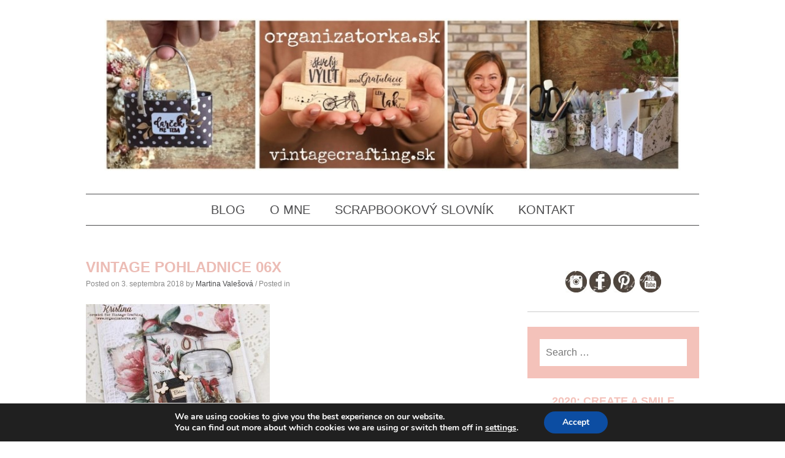

--- FILE ---
content_type: text/html; charset=UTF-8
request_url: https://vintagecrafting.sk/zapisnik-a-pohladnice-zo-stavebnice/vintage-pohladnice-06x/
body_size: 84217
content:
<!DOCTYPE html>
<html dir="ltr" lang="sk-SK" prefix="og: https://ogp.me/ns#">
<head>
<meta charset="UTF-8">
<meta name="viewport" content="width=device-width, initial-scale=1">

<link rel="profile" href="https://gmpg.org/xfn/11">
<link rel="pingback" href="https://vintagecrafting.sk/xmlrpc.php">

	<style>img:is([sizes="auto" i], [sizes^="auto," i]) { contain-intrinsic-size: 3000px 1500px }</style>
	
		<!-- All in One SEO 4.8.8 - aioseo.com -->
		<title>vintage pohladnice 06x | Vintage crafting blog - all about paper crafting in vintage and retro style</title>
	<meta name="robots" content="max-image-preview:large" />
	<meta name="author" content="Martina Valešová"/>
	<link rel="canonical" href="https://vintagecrafting.sk/zapisnik-a-pohladnice-zo-stavebnice/vintage-pohladnice-06x/" />
	<meta name="generator" content="All in One SEO (AIOSEO) 4.8.8" />
		<meta property="og:locale" content="sk_SK" />
		<meta property="og:site_name" content="Vintage crafting blog - all about paper crafting in vintage and retro style" />
		<meta property="og:type" content="article" />
		<meta property="og:title" content="vintage pohladnice 06x | Vintage crafting blog - all about paper crafting in vintage and retro style" />
		<meta property="og:url" content="https://vintagecrafting.sk/zapisnik-a-pohladnice-zo-stavebnice/vintage-pohladnice-06x/" />
		<meta property="fb:admins" content="100000498404800" />
		<meta property="og:image" content="https://vintagecrafting.sk/wp-content/uploads/2017/04/open-graph-default-image.jpg" />
		<meta property="og:image:secure_url" content="https://vintagecrafting.sk/wp-content/uploads/2017/04/open-graph-default-image.jpg" />
		<meta property="og:image:width" content="1022" />
		<meta property="og:image:height" content="571" />
		<meta property="article:published_time" content="2018-09-03T17:23:50+00:00" />
		<meta property="article:modified_time" content="2018-09-03T17:23:50+00:00" />
		<meta name="twitter:card" content="summary" />
		<meta name="twitter:title" content="vintage pohladnice 06x | Vintage crafting blog - all about paper crafting in vintage and retro style" />
		<meta name="twitter:image" content="https://vintagecrafting.sk/wp-content/uploads/2017/04/open-graph-default-image.jpg" />
		<script type="application/ld+json" class="aioseo-schema">
			{"@context":"https:\/\/schema.org","@graph":[{"@type":"BreadcrumbList","@id":"https:\/\/vintagecrafting.sk\/zapisnik-a-pohladnice-zo-stavebnice\/vintage-pohladnice-06x\/#breadcrumblist","itemListElement":[{"@type":"ListItem","@id":"https:\/\/vintagecrafting.sk#listItem","position":1,"name":"Home","item":"https:\/\/vintagecrafting.sk","nextItem":{"@type":"ListItem","@id":"https:\/\/vintagecrafting.sk\/zapisnik-a-pohladnice-zo-stavebnice\/vintage-pohladnice-06x\/#listItem","name":"vintage pohladnice 06x"}},{"@type":"ListItem","@id":"https:\/\/vintagecrafting.sk\/zapisnik-a-pohladnice-zo-stavebnice\/vintage-pohladnice-06x\/#listItem","position":2,"name":"vintage pohladnice 06x","previousItem":{"@type":"ListItem","@id":"https:\/\/vintagecrafting.sk#listItem","name":"Home"}}]},{"@type":"ItemPage","@id":"https:\/\/vintagecrafting.sk\/zapisnik-a-pohladnice-zo-stavebnice\/vintage-pohladnice-06x\/#itempage","url":"https:\/\/vintagecrafting.sk\/zapisnik-a-pohladnice-zo-stavebnice\/vintage-pohladnice-06x\/","name":"vintage pohladnice 06x | Vintage crafting blog - all about paper crafting in vintage and retro style","inLanguage":"sk-SK","isPartOf":{"@id":"https:\/\/vintagecrafting.sk\/#website"},"breadcrumb":{"@id":"https:\/\/vintagecrafting.sk\/zapisnik-a-pohladnice-zo-stavebnice\/vintage-pohladnice-06x\/#breadcrumblist"},"author":{"@id":"https:\/\/vintagecrafting.sk\/author\/martina\/#author"},"creator":{"@id":"https:\/\/vintagecrafting.sk\/author\/martina\/#author"},"datePublished":"2018-09-03T19:23:50+02:00","dateModified":"2018-09-03T19:23:50+02:00"},{"@type":"Organization","@id":"https:\/\/vintagecrafting.sk\/#organization","name":"Vintage crafting blog - all about paper crafting in vintage and retro style","description":"Vintage, retro, scrapbooking, cardmaking, project life... let\u00b4s make fun with crafting","url":"https:\/\/vintagecrafting.sk\/"},{"@type":"Person","@id":"https:\/\/vintagecrafting.sk\/author\/martina\/#author","url":"https:\/\/vintagecrafting.sk\/author\/martina\/","name":"Martina Vale\u0161ov\u00e1","image":{"@type":"ImageObject","@id":"https:\/\/vintagecrafting.sk\/zapisnik-a-pohladnice-zo-stavebnice\/vintage-pohladnice-06x\/#authorImage","url":"https:\/\/secure.gravatar.com\/avatar\/44e529012c8bdda34a44d6d64d2eb783fd3c6ae0485f28dd37d7021dde591a78?s=96&d=mm&r=g","width":96,"height":96,"caption":"Martina Vale\u0161ov\u00e1"}},{"@type":"WebSite","@id":"https:\/\/vintagecrafting.sk\/#website","url":"https:\/\/vintagecrafting.sk\/","name":"Vintage crafting blog - all about paper crafting in vintage and retro style","description":"Vintage, retro, scrapbooking, cardmaking, project life... let\u00b4s make fun with crafting","inLanguage":"sk-SK","publisher":{"@id":"https:\/\/vintagecrafting.sk\/#organization"}}]}
		</script>
		<!-- All in One SEO -->


<script>
dataLayer = [{"title":"vintage pohladnice 06x","author":"Martina Vale\u0161ov\u00e1","wordcount":0,"logged_in":"false","page_id":16212,"post_date":"2018-09-03 19:23:50"}];
</script>
<!-- Google Tag Manager -->
<script>(function(w,d,s,l,i){w[l]=w[l]||[];w[l].push({'gtm.start':
new Date().getTime(),event:'gtm.js'});var f=d.getElementsByTagName(s)[0],
j=d.createElement(s),dl=l!='dataLayer'?'&l='+l:'';j.async=true;j.src=
'https://www.googletagmanager.com/gtm.js?id='+i+dl;f.parentNode.insertBefore(j,f);
})(window,document,'script','dataLayer','GTM-5CN85VS');</script>
<!-- End Google Tag Manager --><link rel='dns-prefetch' href='//static.addtoany.com' />
<link rel="alternate" type="application/rss+xml" title="RSS kanál: Vintage crafting blog - all about paper crafting in vintage and retro style &raquo;" href="https://vintagecrafting.sk/feed/" />
<link rel="alternate" type="application/rss+xml" title="RSS kanál komentárov webu Vintage crafting blog - all about paper crafting in vintage and retro style &raquo;" href="https://vintagecrafting.sk/comments/feed/" />
<script type="text/javascript" id="wpp-js" src="https://vintagecrafting.sk/wp-content/plugins/wordpress-popular-posts/assets/js/wpp.min.js?ver=7.3.3" data-sampling="0" data-sampling-rate="100" data-api-url="https://vintagecrafting.sk/wp-json/wordpress-popular-posts" data-post-id="16212" data-token="5252f5464e" data-lang="0" data-debug="0"></script>
<link rel="alternate" type="application/rss+xml" title="RSS kanál komentárov webu Vintage crafting blog - all about paper crafting in vintage and retro style &raquo; ku článku vintage pohladnice 06x" href="https://vintagecrafting.sk/zapisnik-a-pohladnice-zo-stavebnice/vintage-pohladnice-06x/feed/" />
<script type="text/javascript">
/* <![CDATA[ */
window._wpemojiSettings = {"baseUrl":"https:\/\/s.w.org\/images\/core\/emoji\/16.0.1\/72x72\/","ext":".png","svgUrl":"https:\/\/s.w.org\/images\/core\/emoji\/16.0.1\/svg\/","svgExt":".svg","source":{"concatemoji":"https:\/\/vintagecrafting.sk\/wp-includes\/js\/wp-emoji-release.min.js?ver=6.8.3"}};
/*! This file is auto-generated */
!function(s,n){var o,i,e;function c(e){try{var t={supportTests:e,timestamp:(new Date).valueOf()};sessionStorage.setItem(o,JSON.stringify(t))}catch(e){}}function p(e,t,n){e.clearRect(0,0,e.canvas.width,e.canvas.height),e.fillText(t,0,0);var t=new Uint32Array(e.getImageData(0,0,e.canvas.width,e.canvas.height).data),a=(e.clearRect(0,0,e.canvas.width,e.canvas.height),e.fillText(n,0,0),new Uint32Array(e.getImageData(0,0,e.canvas.width,e.canvas.height).data));return t.every(function(e,t){return e===a[t]})}function u(e,t){e.clearRect(0,0,e.canvas.width,e.canvas.height),e.fillText(t,0,0);for(var n=e.getImageData(16,16,1,1),a=0;a<n.data.length;a++)if(0!==n.data[a])return!1;return!0}function f(e,t,n,a){switch(t){case"flag":return n(e,"\ud83c\udff3\ufe0f\u200d\u26a7\ufe0f","\ud83c\udff3\ufe0f\u200b\u26a7\ufe0f")?!1:!n(e,"\ud83c\udde8\ud83c\uddf6","\ud83c\udde8\u200b\ud83c\uddf6")&&!n(e,"\ud83c\udff4\udb40\udc67\udb40\udc62\udb40\udc65\udb40\udc6e\udb40\udc67\udb40\udc7f","\ud83c\udff4\u200b\udb40\udc67\u200b\udb40\udc62\u200b\udb40\udc65\u200b\udb40\udc6e\u200b\udb40\udc67\u200b\udb40\udc7f");case"emoji":return!a(e,"\ud83e\udedf")}return!1}function g(e,t,n,a){var r="undefined"!=typeof WorkerGlobalScope&&self instanceof WorkerGlobalScope?new OffscreenCanvas(300,150):s.createElement("canvas"),o=r.getContext("2d",{willReadFrequently:!0}),i=(o.textBaseline="top",o.font="600 32px Arial",{});return e.forEach(function(e){i[e]=t(o,e,n,a)}),i}function t(e){var t=s.createElement("script");t.src=e,t.defer=!0,s.head.appendChild(t)}"undefined"!=typeof Promise&&(o="wpEmojiSettingsSupports",i=["flag","emoji"],n.supports={everything:!0,everythingExceptFlag:!0},e=new Promise(function(e){s.addEventListener("DOMContentLoaded",e,{once:!0})}),new Promise(function(t){var n=function(){try{var e=JSON.parse(sessionStorage.getItem(o));if("object"==typeof e&&"number"==typeof e.timestamp&&(new Date).valueOf()<e.timestamp+604800&&"object"==typeof e.supportTests)return e.supportTests}catch(e){}return null}();if(!n){if("undefined"!=typeof Worker&&"undefined"!=typeof OffscreenCanvas&&"undefined"!=typeof URL&&URL.createObjectURL&&"undefined"!=typeof Blob)try{var e="postMessage("+g.toString()+"("+[JSON.stringify(i),f.toString(),p.toString(),u.toString()].join(",")+"));",a=new Blob([e],{type:"text/javascript"}),r=new Worker(URL.createObjectURL(a),{name:"wpTestEmojiSupports"});return void(r.onmessage=function(e){c(n=e.data),r.terminate(),t(n)})}catch(e){}c(n=g(i,f,p,u))}t(n)}).then(function(e){for(var t in e)n.supports[t]=e[t],n.supports.everything=n.supports.everything&&n.supports[t],"flag"!==t&&(n.supports.everythingExceptFlag=n.supports.everythingExceptFlag&&n.supports[t]);n.supports.everythingExceptFlag=n.supports.everythingExceptFlag&&!n.supports.flag,n.DOMReady=!1,n.readyCallback=function(){n.DOMReady=!0}}).then(function(){return e}).then(function(){var e;n.supports.everything||(n.readyCallback(),(e=n.source||{}).concatemoji?t(e.concatemoji):e.wpemoji&&e.twemoji&&(t(e.twemoji),t(e.wpemoji)))}))}((window,document),window._wpemojiSettings);
/* ]]> */
</script>
<style id='wp-emoji-styles-inline-css' type='text/css'>

	img.wp-smiley, img.emoji {
		display: inline !important;
		border: none !important;
		box-shadow: none !important;
		height: 1em !important;
		width: 1em !important;
		margin: 0 0.07em !important;
		vertical-align: -0.1em !important;
		background: none !important;
		padding: 0 !important;
	}
</style>
<link rel='stylesheet' id='wp-block-library-css' href='https://vintagecrafting.sk/wp-includes/css/dist/block-library/style.min.css?ver=6.8.3' type='text/css' media='all' />
<style id='classic-theme-styles-inline-css' type='text/css'>
/*! This file is auto-generated */
.wp-block-button__link{color:#fff;background-color:#32373c;border-radius:9999px;box-shadow:none;text-decoration:none;padding:calc(.667em + 2px) calc(1.333em + 2px);font-size:1.125em}.wp-block-file__button{background:#32373c;color:#fff;text-decoration:none}
</style>
<style id='global-styles-inline-css' type='text/css'>
:root{--wp--preset--aspect-ratio--square: 1;--wp--preset--aspect-ratio--4-3: 4/3;--wp--preset--aspect-ratio--3-4: 3/4;--wp--preset--aspect-ratio--3-2: 3/2;--wp--preset--aspect-ratio--2-3: 2/3;--wp--preset--aspect-ratio--16-9: 16/9;--wp--preset--aspect-ratio--9-16: 9/16;--wp--preset--color--black: #000000;--wp--preset--color--cyan-bluish-gray: #abb8c3;--wp--preset--color--white: #ffffff;--wp--preset--color--pale-pink: #f78da7;--wp--preset--color--vivid-red: #cf2e2e;--wp--preset--color--luminous-vivid-orange: #ff6900;--wp--preset--color--luminous-vivid-amber: #fcb900;--wp--preset--color--light-green-cyan: #7bdcb5;--wp--preset--color--vivid-green-cyan: #00d084;--wp--preset--color--pale-cyan-blue: #8ed1fc;--wp--preset--color--vivid-cyan-blue: #0693e3;--wp--preset--color--vivid-purple: #9b51e0;--wp--preset--gradient--vivid-cyan-blue-to-vivid-purple: linear-gradient(135deg,rgba(6,147,227,1) 0%,rgb(155,81,224) 100%);--wp--preset--gradient--light-green-cyan-to-vivid-green-cyan: linear-gradient(135deg,rgb(122,220,180) 0%,rgb(0,208,130) 100%);--wp--preset--gradient--luminous-vivid-amber-to-luminous-vivid-orange: linear-gradient(135deg,rgba(252,185,0,1) 0%,rgba(255,105,0,1) 100%);--wp--preset--gradient--luminous-vivid-orange-to-vivid-red: linear-gradient(135deg,rgba(255,105,0,1) 0%,rgb(207,46,46) 100%);--wp--preset--gradient--very-light-gray-to-cyan-bluish-gray: linear-gradient(135deg,rgb(238,238,238) 0%,rgb(169,184,195) 100%);--wp--preset--gradient--cool-to-warm-spectrum: linear-gradient(135deg,rgb(74,234,220) 0%,rgb(151,120,209) 20%,rgb(207,42,186) 40%,rgb(238,44,130) 60%,rgb(251,105,98) 80%,rgb(254,248,76) 100%);--wp--preset--gradient--blush-light-purple: linear-gradient(135deg,rgb(255,206,236) 0%,rgb(152,150,240) 100%);--wp--preset--gradient--blush-bordeaux: linear-gradient(135deg,rgb(254,205,165) 0%,rgb(254,45,45) 50%,rgb(107,0,62) 100%);--wp--preset--gradient--luminous-dusk: linear-gradient(135deg,rgb(255,203,112) 0%,rgb(199,81,192) 50%,rgb(65,88,208) 100%);--wp--preset--gradient--pale-ocean: linear-gradient(135deg,rgb(255,245,203) 0%,rgb(182,227,212) 50%,rgb(51,167,181) 100%);--wp--preset--gradient--electric-grass: linear-gradient(135deg,rgb(202,248,128) 0%,rgb(113,206,126) 100%);--wp--preset--gradient--midnight: linear-gradient(135deg,rgb(2,3,129) 0%,rgb(40,116,252) 100%);--wp--preset--font-size--small: 13px;--wp--preset--font-size--medium: 20px;--wp--preset--font-size--large: 36px;--wp--preset--font-size--x-large: 42px;--wp--preset--spacing--20: 0.44rem;--wp--preset--spacing--30: 0.67rem;--wp--preset--spacing--40: 1rem;--wp--preset--spacing--50: 1.5rem;--wp--preset--spacing--60: 2.25rem;--wp--preset--spacing--70: 3.38rem;--wp--preset--spacing--80: 5.06rem;--wp--preset--shadow--natural: 6px 6px 9px rgba(0, 0, 0, 0.2);--wp--preset--shadow--deep: 12px 12px 50px rgba(0, 0, 0, 0.4);--wp--preset--shadow--sharp: 6px 6px 0px rgba(0, 0, 0, 0.2);--wp--preset--shadow--outlined: 6px 6px 0px -3px rgba(255, 255, 255, 1), 6px 6px rgba(0, 0, 0, 1);--wp--preset--shadow--crisp: 6px 6px 0px rgba(0, 0, 0, 1);}:where(.is-layout-flex){gap: 0.5em;}:where(.is-layout-grid){gap: 0.5em;}body .is-layout-flex{display: flex;}.is-layout-flex{flex-wrap: wrap;align-items: center;}.is-layout-flex > :is(*, div){margin: 0;}body .is-layout-grid{display: grid;}.is-layout-grid > :is(*, div){margin: 0;}:where(.wp-block-columns.is-layout-flex){gap: 2em;}:where(.wp-block-columns.is-layout-grid){gap: 2em;}:where(.wp-block-post-template.is-layout-flex){gap: 1.25em;}:where(.wp-block-post-template.is-layout-grid){gap: 1.25em;}.has-black-color{color: var(--wp--preset--color--black) !important;}.has-cyan-bluish-gray-color{color: var(--wp--preset--color--cyan-bluish-gray) !important;}.has-white-color{color: var(--wp--preset--color--white) !important;}.has-pale-pink-color{color: var(--wp--preset--color--pale-pink) !important;}.has-vivid-red-color{color: var(--wp--preset--color--vivid-red) !important;}.has-luminous-vivid-orange-color{color: var(--wp--preset--color--luminous-vivid-orange) !important;}.has-luminous-vivid-amber-color{color: var(--wp--preset--color--luminous-vivid-amber) !important;}.has-light-green-cyan-color{color: var(--wp--preset--color--light-green-cyan) !important;}.has-vivid-green-cyan-color{color: var(--wp--preset--color--vivid-green-cyan) !important;}.has-pale-cyan-blue-color{color: var(--wp--preset--color--pale-cyan-blue) !important;}.has-vivid-cyan-blue-color{color: var(--wp--preset--color--vivid-cyan-blue) !important;}.has-vivid-purple-color{color: var(--wp--preset--color--vivid-purple) !important;}.has-black-background-color{background-color: var(--wp--preset--color--black) !important;}.has-cyan-bluish-gray-background-color{background-color: var(--wp--preset--color--cyan-bluish-gray) !important;}.has-white-background-color{background-color: var(--wp--preset--color--white) !important;}.has-pale-pink-background-color{background-color: var(--wp--preset--color--pale-pink) !important;}.has-vivid-red-background-color{background-color: var(--wp--preset--color--vivid-red) !important;}.has-luminous-vivid-orange-background-color{background-color: var(--wp--preset--color--luminous-vivid-orange) !important;}.has-luminous-vivid-amber-background-color{background-color: var(--wp--preset--color--luminous-vivid-amber) !important;}.has-light-green-cyan-background-color{background-color: var(--wp--preset--color--light-green-cyan) !important;}.has-vivid-green-cyan-background-color{background-color: var(--wp--preset--color--vivid-green-cyan) !important;}.has-pale-cyan-blue-background-color{background-color: var(--wp--preset--color--pale-cyan-blue) !important;}.has-vivid-cyan-blue-background-color{background-color: var(--wp--preset--color--vivid-cyan-blue) !important;}.has-vivid-purple-background-color{background-color: var(--wp--preset--color--vivid-purple) !important;}.has-black-border-color{border-color: var(--wp--preset--color--black) !important;}.has-cyan-bluish-gray-border-color{border-color: var(--wp--preset--color--cyan-bluish-gray) !important;}.has-white-border-color{border-color: var(--wp--preset--color--white) !important;}.has-pale-pink-border-color{border-color: var(--wp--preset--color--pale-pink) !important;}.has-vivid-red-border-color{border-color: var(--wp--preset--color--vivid-red) !important;}.has-luminous-vivid-orange-border-color{border-color: var(--wp--preset--color--luminous-vivid-orange) !important;}.has-luminous-vivid-amber-border-color{border-color: var(--wp--preset--color--luminous-vivid-amber) !important;}.has-light-green-cyan-border-color{border-color: var(--wp--preset--color--light-green-cyan) !important;}.has-vivid-green-cyan-border-color{border-color: var(--wp--preset--color--vivid-green-cyan) !important;}.has-pale-cyan-blue-border-color{border-color: var(--wp--preset--color--pale-cyan-blue) !important;}.has-vivid-cyan-blue-border-color{border-color: var(--wp--preset--color--vivid-cyan-blue) !important;}.has-vivid-purple-border-color{border-color: var(--wp--preset--color--vivid-purple) !important;}.has-vivid-cyan-blue-to-vivid-purple-gradient-background{background: var(--wp--preset--gradient--vivid-cyan-blue-to-vivid-purple) !important;}.has-light-green-cyan-to-vivid-green-cyan-gradient-background{background: var(--wp--preset--gradient--light-green-cyan-to-vivid-green-cyan) !important;}.has-luminous-vivid-amber-to-luminous-vivid-orange-gradient-background{background: var(--wp--preset--gradient--luminous-vivid-amber-to-luminous-vivid-orange) !important;}.has-luminous-vivid-orange-to-vivid-red-gradient-background{background: var(--wp--preset--gradient--luminous-vivid-orange-to-vivid-red) !important;}.has-very-light-gray-to-cyan-bluish-gray-gradient-background{background: var(--wp--preset--gradient--very-light-gray-to-cyan-bluish-gray) !important;}.has-cool-to-warm-spectrum-gradient-background{background: var(--wp--preset--gradient--cool-to-warm-spectrum) !important;}.has-blush-light-purple-gradient-background{background: var(--wp--preset--gradient--blush-light-purple) !important;}.has-blush-bordeaux-gradient-background{background: var(--wp--preset--gradient--blush-bordeaux) !important;}.has-luminous-dusk-gradient-background{background: var(--wp--preset--gradient--luminous-dusk) !important;}.has-pale-ocean-gradient-background{background: var(--wp--preset--gradient--pale-ocean) !important;}.has-electric-grass-gradient-background{background: var(--wp--preset--gradient--electric-grass) !important;}.has-midnight-gradient-background{background: var(--wp--preset--gradient--midnight) !important;}.has-small-font-size{font-size: var(--wp--preset--font-size--small) !important;}.has-medium-font-size{font-size: var(--wp--preset--font-size--medium) !important;}.has-large-font-size{font-size: var(--wp--preset--font-size--large) !important;}.has-x-large-font-size{font-size: var(--wp--preset--font-size--x-large) !important;}
:where(.wp-block-post-template.is-layout-flex){gap: 1.25em;}:where(.wp-block-post-template.is-layout-grid){gap: 1.25em;}
:where(.wp-block-columns.is-layout-flex){gap: 2em;}:where(.wp-block-columns.is-layout-grid){gap: 2em;}
:root :where(.wp-block-pullquote){font-size: 1.5em;line-height: 1.6;}
</style>
<link rel='stylesheet' id='wordpress-popular-posts-css-css' href='https://vintagecrafting.sk/wp-content/plugins/wordpress-popular-posts/assets/css/wpp.css?ver=7.3.3' type='text/css' media='all' />
<link rel='stylesheet' id='monaco-style-css' href='https://vintagecrafting.sk/wp-content/themes/monaco/style.css?ver=6.8.3' type='text/css' media='all' />
<link rel='stylesheet' id='lightbox-style-css' href='https://vintagecrafting.sk/wp-content/themes/monaco/css/jquery.fancybox.css?ver=6.8.3' type='text/css' media='all' />
<link rel='stylesheet' id='addtoany-css' href='https://vintagecrafting.sk/wp-content/plugins/add-to-any/addtoany.min.css?ver=1.16' type='text/css' media='all' />
<link rel='stylesheet' id='moove_gdpr_frontend-css' href='https://vintagecrafting.sk/wp-content/plugins/gdpr-cookie-compliance/dist/styles/gdpr-main.css?ver=5.0.9' type='text/css' media='all' />
<style id='moove_gdpr_frontend-inline-css' type='text/css'>
#moove_gdpr_cookie_modal,#moove_gdpr_cookie_info_bar,.gdpr_cookie_settings_shortcode_content{font-family:&#039;Nunito&#039;,sans-serif}#moove_gdpr_save_popup_settings_button{background-color:#373737;color:#fff}#moove_gdpr_save_popup_settings_button:hover{background-color:#000}#moove_gdpr_cookie_info_bar .moove-gdpr-info-bar-container .moove-gdpr-info-bar-content a.mgbutton,#moove_gdpr_cookie_info_bar .moove-gdpr-info-bar-container .moove-gdpr-info-bar-content button.mgbutton{background-color:#0C4DA2}#moove_gdpr_cookie_modal .moove-gdpr-modal-content .moove-gdpr-modal-footer-content .moove-gdpr-button-holder a.mgbutton,#moove_gdpr_cookie_modal .moove-gdpr-modal-content .moove-gdpr-modal-footer-content .moove-gdpr-button-holder button.mgbutton,.gdpr_cookie_settings_shortcode_content .gdpr-shr-button.button-green{background-color:#0C4DA2;border-color:#0C4DA2}#moove_gdpr_cookie_modal .moove-gdpr-modal-content .moove-gdpr-modal-footer-content .moove-gdpr-button-holder a.mgbutton:hover,#moove_gdpr_cookie_modal .moove-gdpr-modal-content .moove-gdpr-modal-footer-content .moove-gdpr-button-holder button.mgbutton:hover,.gdpr_cookie_settings_shortcode_content .gdpr-shr-button.button-green:hover{background-color:#fff;color:#0C4DA2}#moove_gdpr_cookie_modal .moove-gdpr-modal-content .moove-gdpr-modal-close i,#moove_gdpr_cookie_modal .moove-gdpr-modal-content .moove-gdpr-modal-close span.gdpr-icon{background-color:#0C4DA2;border:1px solid #0C4DA2}#moove_gdpr_cookie_info_bar span.moove-gdpr-infobar-allow-all.focus-g,#moove_gdpr_cookie_info_bar span.moove-gdpr-infobar-allow-all:focus,#moove_gdpr_cookie_info_bar button.moove-gdpr-infobar-allow-all.focus-g,#moove_gdpr_cookie_info_bar button.moove-gdpr-infobar-allow-all:focus,#moove_gdpr_cookie_info_bar span.moove-gdpr-infobar-reject-btn.focus-g,#moove_gdpr_cookie_info_bar span.moove-gdpr-infobar-reject-btn:focus,#moove_gdpr_cookie_info_bar button.moove-gdpr-infobar-reject-btn.focus-g,#moove_gdpr_cookie_info_bar button.moove-gdpr-infobar-reject-btn:focus,#moove_gdpr_cookie_info_bar span.change-settings-button.focus-g,#moove_gdpr_cookie_info_bar span.change-settings-button:focus,#moove_gdpr_cookie_info_bar button.change-settings-button.focus-g,#moove_gdpr_cookie_info_bar button.change-settings-button:focus{-webkit-box-shadow:0 0 1px 3px #0C4DA2;-moz-box-shadow:0 0 1px 3px #0C4DA2;box-shadow:0 0 1px 3px #0C4DA2}#moove_gdpr_cookie_modal .moove-gdpr-modal-content .moove-gdpr-modal-close i:hover,#moove_gdpr_cookie_modal .moove-gdpr-modal-content .moove-gdpr-modal-close span.gdpr-icon:hover,#moove_gdpr_cookie_info_bar span[data-href]>u.change-settings-button{color:#0C4DA2}#moove_gdpr_cookie_modal .moove-gdpr-modal-content .moove-gdpr-modal-left-content #moove-gdpr-menu li.menu-item-selected a span.gdpr-icon,#moove_gdpr_cookie_modal .moove-gdpr-modal-content .moove-gdpr-modal-left-content #moove-gdpr-menu li.menu-item-selected button span.gdpr-icon{color:inherit}#moove_gdpr_cookie_modal .moove-gdpr-modal-content .moove-gdpr-modal-left-content #moove-gdpr-menu li a span.gdpr-icon,#moove_gdpr_cookie_modal .moove-gdpr-modal-content .moove-gdpr-modal-left-content #moove-gdpr-menu li button span.gdpr-icon{color:inherit}#moove_gdpr_cookie_modal .gdpr-acc-link{line-height:0;font-size:0;color:transparent;position:absolute}#moove_gdpr_cookie_modal .moove-gdpr-modal-content .moove-gdpr-modal-close:hover i,#moove_gdpr_cookie_modal .moove-gdpr-modal-content .moove-gdpr-modal-left-content #moove-gdpr-menu li a,#moove_gdpr_cookie_modal .moove-gdpr-modal-content .moove-gdpr-modal-left-content #moove-gdpr-menu li button,#moove_gdpr_cookie_modal .moove-gdpr-modal-content .moove-gdpr-modal-left-content #moove-gdpr-menu li button i,#moove_gdpr_cookie_modal .moove-gdpr-modal-content .moove-gdpr-modal-left-content #moove-gdpr-menu li a i,#moove_gdpr_cookie_modal .moove-gdpr-modal-content .moove-gdpr-tab-main .moove-gdpr-tab-main-content a:hover,#moove_gdpr_cookie_info_bar.moove-gdpr-dark-scheme .moove-gdpr-info-bar-container .moove-gdpr-info-bar-content a.mgbutton:hover,#moove_gdpr_cookie_info_bar.moove-gdpr-dark-scheme .moove-gdpr-info-bar-container .moove-gdpr-info-bar-content button.mgbutton:hover,#moove_gdpr_cookie_info_bar.moove-gdpr-dark-scheme .moove-gdpr-info-bar-container .moove-gdpr-info-bar-content a:hover,#moove_gdpr_cookie_info_bar.moove-gdpr-dark-scheme .moove-gdpr-info-bar-container .moove-gdpr-info-bar-content button:hover,#moove_gdpr_cookie_info_bar.moove-gdpr-dark-scheme .moove-gdpr-info-bar-container .moove-gdpr-info-bar-content span.change-settings-button:hover,#moove_gdpr_cookie_info_bar.moove-gdpr-dark-scheme .moove-gdpr-info-bar-container .moove-gdpr-info-bar-content button.change-settings-button:hover,#moove_gdpr_cookie_info_bar.moove-gdpr-dark-scheme .moove-gdpr-info-bar-container .moove-gdpr-info-bar-content u.change-settings-button:hover,#moove_gdpr_cookie_info_bar span[data-href]>u.change-settings-button,#moove_gdpr_cookie_info_bar.moove-gdpr-dark-scheme .moove-gdpr-info-bar-container .moove-gdpr-info-bar-content a.mgbutton.focus-g,#moove_gdpr_cookie_info_bar.moove-gdpr-dark-scheme .moove-gdpr-info-bar-container .moove-gdpr-info-bar-content button.mgbutton.focus-g,#moove_gdpr_cookie_info_bar.moove-gdpr-dark-scheme .moove-gdpr-info-bar-container .moove-gdpr-info-bar-content a.focus-g,#moove_gdpr_cookie_info_bar.moove-gdpr-dark-scheme .moove-gdpr-info-bar-container .moove-gdpr-info-bar-content button.focus-g,#moove_gdpr_cookie_info_bar.moove-gdpr-dark-scheme .moove-gdpr-info-bar-container .moove-gdpr-info-bar-content a.mgbutton:focus,#moove_gdpr_cookie_info_bar.moove-gdpr-dark-scheme .moove-gdpr-info-bar-container .moove-gdpr-info-bar-content button.mgbutton:focus,#moove_gdpr_cookie_info_bar.moove-gdpr-dark-scheme .moove-gdpr-info-bar-container .moove-gdpr-info-bar-content a:focus,#moove_gdpr_cookie_info_bar.moove-gdpr-dark-scheme .moove-gdpr-info-bar-container .moove-gdpr-info-bar-content button:focus,#moove_gdpr_cookie_info_bar.moove-gdpr-dark-scheme .moove-gdpr-info-bar-container .moove-gdpr-info-bar-content span.change-settings-button.focus-g,span.change-settings-button:focus,button.change-settings-button.focus-g,button.change-settings-button:focus,#moove_gdpr_cookie_info_bar.moove-gdpr-dark-scheme .moove-gdpr-info-bar-container .moove-gdpr-info-bar-content u.change-settings-button.focus-g,#moove_gdpr_cookie_info_bar.moove-gdpr-dark-scheme .moove-gdpr-info-bar-container .moove-gdpr-info-bar-content u.change-settings-button:focus{color:#0C4DA2}#moove_gdpr_cookie_modal .moove-gdpr-branding.focus-g span,#moove_gdpr_cookie_modal .moove-gdpr-modal-content .moove-gdpr-tab-main a.focus-g,#moove_gdpr_cookie_modal .moove-gdpr-modal-content .moove-gdpr-tab-main .gdpr-cd-details-toggle.focus-g{color:#0C4DA2}#moove_gdpr_cookie_modal.gdpr_lightbox-hide{display:none}
</style>
<script type="text/javascript" id="addtoany-core-js-before">
/* <![CDATA[ */
window.a2a_config=window.a2a_config||{};a2a_config.callbacks=[];a2a_config.overlays=[];a2a_config.templates={};a2a_localize = {
	Share: "Share",
	Save: "Save",
	Subscribe: "Subscribe",
	Email: "Email",
	Bookmark: "Bookmark",
	ShowAll: "Show all",
	ShowLess: "Show less",
	FindServices: "Find service(s)",
	FindAnyServiceToAddTo: "Instantly find any service to add to",
	PoweredBy: "Powered by",
	ShareViaEmail: "Share via email",
	SubscribeViaEmail: "Subscribe via email",
	BookmarkInYourBrowser: "Bookmark in your browser",
	BookmarkInstructions: "Press Ctrl+D or \u2318+D to bookmark this page",
	AddToYourFavorites: "Add to your favorites",
	SendFromWebOrProgram: "Send from any email address or email program",
	EmailProgram: "Email program",
	More: "More&#8230;",
	ThanksForSharing: "Thanks for sharing!",
	ThanksForFollowing: "Thanks for following!"
};
/* ]]> */
</script>
<script type="text/javascript" defer src="https://static.addtoany.com/menu/page.js" id="addtoany-core-js"></script>
<script type="text/javascript" src="https://vintagecrafting.sk/wp-includes/js/jquery/jquery.min.js?ver=3.7.1" id="jquery-core-js"></script>
<script type="text/javascript" src="https://vintagecrafting.sk/wp-includes/js/jquery/jquery-migrate.min.js?ver=3.4.1" id="jquery-migrate-js"></script>
<script type="text/javascript" defer src="https://vintagecrafting.sk/wp-content/plugins/add-to-any/addtoany.min.js?ver=1.1" id="addtoany-jquery-js"></script>
<link rel="https://api.w.org/" href="https://vintagecrafting.sk/wp-json/" /><link rel="alternate" title="JSON" type="application/json" href="https://vintagecrafting.sk/wp-json/wp/v2/media/16212" /><link rel="EditURI" type="application/rsd+xml" title="RSD" href="https://vintagecrafting.sk/xmlrpc.php?rsd" />
<meta name="generator" content="WordPress 6.8.3" />
<link rel='shortlink' href='https://vintagecrafting.sk/?p=16212' />
<link rel="alternate" title="oEmbed (JSON)" type="application/json+oembed" href="https://vintagecrafting.sk/wp-json/oembed/1.0/embed?url=https%3A%2F%2Fvintagecrafting.sk%2Fzapisnik-a-pohladnice-zo-stavebnice%2Fvintage-pohladnice-06x%2F" />
<link rel="alternate" title="oEmbed (XML)" type="text/xml+oembed" href="https://vintagecrafting.sk/wp-json/oembed/1.0/embed?url=https%3A%2F%2Fvintagecrafting.sk%2Fzapisnik-a-pohladnice-zo-stavebnice%2Fvintage-pohladnice-06x%2F&#038;format=xml" />
            <style id="wpp-loading-animation-styles">@-webkit-keyframes bgslide{from{background-position-x:0}to{background-position-x:-200%}}@keyframes bgslide{from{background-position-x:0}to{background-position-x:-200%}}.wpp-widget-block-placeholder,.wpp-shortcode-placeholder{margin:0 auto;width:60px;height:3px;background:#dd3737;background:linear-gradient(90deg,#dd3737 0%,#571313 10%,#dd3737 100%);background-size:200% auto;border-radius:3px;-webkit-animation:bgslide 1s infinite linear;animation:bgslide 1s infinite linear}</style>
            <style>body { font-family: Arial, sans-serif; } </style>		<style type="text/css">
			.site-branding h1 a {color: #4b4b4d;}
			h2.site-description {color:#898989;}
		</style>
	<!-- All in one Favicon 4.8 --><link rel="icon" href="https://vintagecrafting.sk/wp-content/uploads/2014/08/favicon-novy.png" type="image/png"/>
<link rel="shortcut icon" href="https://vintagecrafting.sk/wp-content/uploads/2015/01/favicon.ico" />
</head>

<body data-rsssl=1 class="attachment wp-singular attachment-template-default single single-attachment postid-16212 attachmentid-16212 attachment-jpeg wp-theme-monaco">
	<div id="page" class="hfeed site">
		<header id="masthead" class="site-header" role="banner">

		<div class="site-branding">
						    <div class="site-logo">
			        <a href="https://vintagecrafting.sk/" title="Vintage crafting blog &#8211; all about paper crafting in vintage and retro style" rel="home" data-wpel-link="internal"><img src="https://vintagecrafting.sk/wp-content/uploads/2023/07/organizatorka.sk-vintagecrafting1.sk_.jpg" alt="Vintage crafting blog &#8211; all about paper crafting in vintage and retro style" /></a>
			    </div>
					</div>

		<nav id="site-navigation" class="main-navigation" role="navigation">
			<h1 class="menu-toggle">Menu</h1>
			<a class="skip-link screen-reader-text" href="#content">Skip to content</a>

			<div class="menu-hlavne-menu-container"><ul id="menu-hlavne-menu" class="menu"><li id="menu-item-14" class="menu-item menu-item-type-custom menu-item-object-custom menu-item-home menu-item-14"><a href="https://vintagecrafting.sk/" data-wpel-link="internal">BLOG</a></li>
<li id="menu-item-25" class="menu-item menu-item-type-post_type menu-item-object-page menu-item-25"><a href="https://vintagecrafting.sk/o-nas/" data-wpel-link="internal">O MNE</a></li>
<li id="menu-item-7051" class="menu-item menu-item-type-post_type menu-item-object-page menu-item-7051"><a href="https://vintagecrafting.sk/scrapbookovy-slovnik/" data-wpel-link="internal">SCRAPBOOKOVÝ SLOVNÍK</a></li>
<li id="menu-item-27" class="menu-item menu-item-type-post_type menu-item-object-page menu-item-privacy-policy menu-item-27"><a rel="privacy-policy" href="https://vintagecrafting.sk/k-o-n-t-a-k-t/" title="Kontakt a ochrana osobných údajov" data-wpel-link="internal">KONTAKT</a></li>
</ul></div>		</nav><!-- #site-navigation -->
	</header><!-- #masthead -->

	<div id="content" class="site-content">

	<div id="primary" class="content-area">
		<main id="main" class="site-main" role="main">

		
			
<article id="post-16212" class="post-16212 attachment type-attachment status-inherit hentry">
		<header class="entry-header">
		<h1 class="entry-title">vintage pohladnice 06x</h1>

		<div class="entry-meta">
			<span class="posted-on">Posted on <time class="entry-date published" datetime="2018-09-03T19:23:50+02:00">3. septembra 2018</time></span><span class="byline"> by <span class="author vcard"><a class="url fn n" href="https://vintagecrafting.sk/author/martina/" data-wpel-link="internal">Martina Valešová</a></span></span>			/ Posted in 		</div><!-- .entry-meta -->
	</header><!-- .entry-header -->

	<div class="entry-content">
		<p class="attachment"><a href="https://vintagecrafting.sk/wp-content/uploads/2018/09/vintage-pohladnice-06x.jpg" data-wpel-link="internal"><img fetchpriority="high" decoding="async" width="300" height="201" src="https://vintagecrafting.sk/wp-content/uploads/2018/09/vintage-pohladnice-06x-300x201.jpg" class="attachment-medium size-medium" alt="" srcset="https://vintagecrafting.sk/wp-content/uploads/2018/09/vintage-pohladnice-06x-300x201.jpg 300w, https://vintagecrafting.sk/wp-content/uploads/2018/09/vintage-pohladnice-06x-768x515.jpg 768w, https://vintagecrafting.sk/wp-content/uploads/2018/09/vintage-pohladnice-06x-800x537.jpg 800w, https://vintagecrafting.sk/wp-content/uploads/2018/09/vintage-pohladnice-06x-200x134.jpg 200w, https://vintagecrafting.sk/wp-content/uploads/2018/09/vintage-pohladnice-06x.jpg 1024w" sizes="(max-width: 300px) 100vw, 300px" /></a></p>
<div class="addtoany_share_save_container addtoany_content addtoany_content_bottom">
<div class="a2a_kit a2a_kit_size_16 addtoany_list" data-a2a-url="https://vintagecrafting.sk/zapisnik-a-pohladnice-zo-stavebnice/vintage-pohladnice-06x/" data-a2a-title="vintage pohladnice 06x"><a class="a2a_button_pinterest" href="https://www.addtoany.com/add_to/pinterest?linkurl=https%3A%2F%2Fvintagecrafting.sk%2Fzapisnik-a-pohladnice-zo-stavebnice%2Fvintage-pohladnice-06x%2F&amp;linkname=vintage%20pohladnice%2006x" title="Pinterest" rel="nofollow noopener external noreferrer" target="_blank" data-wpel-link="external"></a><a class="a2a_button_facebook" href="https://www.addtoany.com/add_to/facebook?linkurl=https%3A%2F%2Fvintagecrafting.sk%2Fzapisnik-a-pohladnice-zo-stavebnice%2Fvintage-pohladnice-06x%2F&amp;linkname=vintage%20pohladnice%2006x" title="Facebook" rel="nofollow noopener external noreferrer" target="_blank" data-wpel-link="external"></a><a class="a2a_button_facebook_like addtoany_special_service" data-layout="button" data-href="https://vintagecrafting.sk/zapisnik-a-pohladnice-zo-stavebnice/vintage-pohladnice-06x/" data-wpel-link="internal"></a></div>
</div>
			</div><!-- .entry-content -->

	<footer class="entry-meta">
		<a href="https://vintagecrafting.sk/zapisnik-a-pohladnice-zo-stavebnice/vintage-pohladnice-06x/" rel="bookmark" class="bookmark" data-wpel-link="internal">Bookmark this</a>
			</footer><!-- .entry-meta -->
</article><!-- #post-## -->

				<nav class="navigation post-navigation" role="navigation">
		<h1 class="screen-reader-text">Post navigation</h1>
		<div class="nav-links">
					</div><!-- .nav-links -->
	</nav><!-- .navigation -->
	
			
<div id="comments" class="comments-area">

	
	
	
		<div id="respond" class="comment-respond">
		<h3 id="reply-title" class="comment-reply-title">Pridaj komentár <small><a rel="nofollow" id="cancel-comment-reply-link" href="/zapisnik-a-pohladnice-zo-stavebnice/vintage-pohladnice-06x/#respond" style="display:none;" data-wpel-link="internal">Zrušiť odpoveď</a></small></h3><form action="https://vintagecrafting.sk/wp-comments-post.php" method="post" id="commentform" class="comment-form"><p class="comment-notes"><span id="email-notes">Vaša e-mailová adresa nebude zverejnená.</span> <span class="required-field-message">Vyžadované polia sú označené <span class="required">*</span></span></p><p class="comment-form-comment"><label for="comment">Komentár <span class="required">*</span></label> <textarea id="comment" name="comment" cols="45" rows="8" maxlength="65525" required="required"></textarea></p><p class="comment-form-author"><label for="author">Meno <span class="required">*</span></label> <input id="author" name="author" type="text" value="" size="30" maxlength="245" autocomplete="name" required="required" /></p>
<p class="comment-form-email"><label for="email">E-mail <span class="required">*</span></label> <input id="email" name="email" type="text" value="" size="30" maxlength="100" aria-describedby="email-notes" autocomplete="email" required="required" /></p>
<p class="comment-form-url"><label for="url">Adresa webu</label> <input id="url" name="url" type="text" value="" size="30" maxlength="200" autocomplete="url" /></p>
<p class="comment-form-cookies-consent"><input id="wp-comment-cookies-consent" name="wp-comment-cookies-consent" type="checkbox" value="yes" /> <label for="wp-comment-cookies-consent">Uložiť moje meno, e-mail a webovú stránku v tomto prehliadači pre moje budúce komentáre.</label></p>
<p class="form-submit"><input name="submit" type="submit" id="submit" class="submit" value="Pridať komentár" /> <input type='hidden' name='comment_post_ID' value='16212' id='comment_post_ID' />
<input type='hidden' name='comment_parent' id='comment_parent' value='0' />
</p><p style="display: none;"><input type="hidden" id="akismet_comment_nonce" name="akismet_comment_nonce" value="8765c94d8b" /></p><p style="display: none !important;" class="akismet-fields-container" data-prefix="ak_"><label>&#916;<textarea name="ak_hp_textarea" cols="45" rows="8" maxlength="100"></textarea></label><input type="hidden" id="ak_js_1" name="ak_js" value="205"/><script>document.getElementById( "ak_js_1" ).setAttribute( "value", ( new Date() ).getTime() );</script></p></form>	</div><!-- #respond -->
	
</div><!-- #comments -->

		
		</main><!-- #main -->
	</div><!-- #primary -->

	<div id="secondary" class="widget-area" role="complementary">
				<aside id="text-5" class="widget widget_text">			<div class="textwidget"><p><center><a href="https://www.instagram.com/organizatorka.sk/" target="_blank" rel="noopener external noreferrer" data-wpel-link="external"><img decoding="async" src="https://vintagecrafting.sk/wp-content/uploads/2016/05/ikonka-instagram.jpg" /></a> <a href="https://www.facebook.com/organizatorka.sk/" target="_blank" rel="noopener external noreferrer" data-wpel-link="external"><img decoding="async" src="https://vintagecrafting.sk/wp-content/uploads/2017/06/ikonka-fb.jpg" /></a> <a href="http://www.pinterest.com/organizatorka" target="_blank" rel="noopener external noreferrer" data-wpel-link="external"><img decoding="async" src="https://vintagecrafting.sk/wp-content/uploads/2017/06/ikonka-pinterest.jpg" /></a>  <a href="https://www.youtube.com/channel/UCAh7Z8jFaNISj3enTc_16Wg" target="_blank" rel="noopener external noreferrer" data-wpel-link="external"><img decoding="async" src="https://vintagecrafting.sk/wp-content/uploads/2015/04/youtube.png" /></a></center></p>
<hr />
</div>
		</aside><aside id="search-2" class="widget widget_search"><form role="search" method="get" class="search-form" action="https://vintagecrafting.sk/">
	<label>
		<span class="screen-reader-text">Search for:</span>
		<input type="search" class="search-field" placeholder="Search &hellip;" value="" name="s">
	</label>
	<input type="submit" class="search-submit" value="Search">
</form>
</aside><aside id="text-141" class="widget widget_text"><h1 class="widget-title">2020: CREATE A SMILE CHALLENGE DESIGN TEAM MEMBER</h1>			<div class="textwidget"><p><a href="https://vintagecrafting.sk/obrovska-radost-patrim-k-dizajn-timu-znacky-create-a-smile/" target="_blank" rel="noopener" data-wpel-link="internal"><img loading="lazy" decoding="async" class="alignnone size-medium wp-image-18555" src="https://vintagecrafting.sk/wp-content/uploads/2020/01/81459265_2537223259646291_6462162391462313984_n1-300x300.png" alt="" width="300" height="300" srcset="https://vintagecrafting.sk/wp-content/uploads/2020/01/81459265_2537223259646291_6462162391462313984_n1-300x300.png 300w, https://vintagecrafting.sk/wp-content/uploads/2020/01/81459265_2537223259646291_6462162391462313984_n1-150x150.png 150w, https://vintagecrafting.sk/wp-content/uploads/2020/01/81459265_2537223259646291_6462162391462313984_n1-768x768.png 768w, https://vintagecrafting.sk/wp-content/uploads/2020/01/81459265_2537223259646291_6462162391462313984_n1-800x800.png 800w, https://vintagecrafting.sk/wp-content/uploads/2020/01/81459265_2537223259646291_6462162391462313984_n1-200x200.png 200w, https://vintagecrafting.sk/wp-content/uploads/2020/01/81459265_2537223259646291_6462162391462313984_n1.png 1024w" sizes="auto, (max-width: 300px) 100vw, 300px" /></a></p>
</div>
		</aside><aside id="text-95" class="widget widget_text">			<div class="textwidget"><p><center><a style="font-size: 18px; color: #f4c2ba; font-weight: bold;" target="_blank">FOTOREPORTÁŽE Z NAŠICH KREATÍVNYCH KURZOV</a></center></p>
</div>
		</aside><aside id="text-140" class="widget widget_text">			<div class="textwidget"><p><center></center><a href="https://vintagecrafting.sk/ako-sme-sa-mali-na-jarnom-papierovom-maratone-30-31-3-2019-v-pezinku/" rel="noopener" data-wpel-link="internal"><img loading="lazy" decoding="async" class="aligncenter" src="https://vintagecrafting.sk/wp-content/uploads/2019/04/jarny-papierovy-maraton-pezinok-organizatorkask.jpg" width="197" height="197" /></a></p>
<hr />
</div>
		</aside><aside id="text-117" class="widget widget_text">			<div class="textwidget"><p><a href="https://vintagecrafting.sk/ako-sme-sa-mali-na-vianocnom-papierovom-maratone-1-12-2018-v-bratislave/" target="_blank" rel="noopener" data-wpel-link="internal"><img loading="lazy" decoding="async" class="aligncenter" src="https://vintagecrafting.sk/wp-content/uploads/2018/12/vianocny-maraton-2.jpg" width="235" height="243" /></a></p>
<hr />
</div>
		</aside><aside id="text-104" class="widget widget_text">			<div class="textwidget"><p><center></center><a href="https://vintagecrafting.sk/ako-sme-sa-mali-na-oktobrovom-papierovom-maratone-13-14-10-2018-v-bratislave/" rel="noopener" data-wpel-link="internal"><img loading="lazy" decoding="async" class="aligncenter" src="https://vintagecrafting.sk/wp-content/uploads/2018/11/1-a-maraton.jpg" width="197" height="197" /></a></p>
<hr />
</div>
		</aside><aside id="text-130" class="widget widget_text">			<div class="textwidget"><p><a href="https://vintagecrafting.sk/ako-sme-sa-mali-na-letnom-papierovom-maratone-11-8-2018-v-bratislave/" target="_blank" rel="noopener" data-wpel-link="internal"><img loading="lazy" decoding="async" class="aligncenter" src="https://vintagecrafting.sk/wp-content/uploads/2018/08/letny-papierovy-maraton-organizatorkask-sidebar.jpg" width="235" height="243" /></a></p>
<hr />
</div>
		</aside><aside id="text-116" class="widget widget_text">			<div class="textwidget"><p><a href="https://vintagecrafting.sk/wp-content/uploads/2018/04/sidebar-01.jpg" data-wpel-link="internal"><img loading="lazy" decoding="async" class="size-large wp-image-14808 aligncenter" src="https://vintagecrafting.sk/wp-content/uploads/2018/04/sidebar-01-800x800.jpg" alt="" width="235" height="243" /></a></p>
<hr />
</div>
		</aside><aside id="text-88" class="widget widget_text">			<div class="textwidget"><p><center><a style="font-size: 18px; color: #f4c2ba; font-weight: bold;" target="_blank">DÁMSKY KLUB VIDEOTUTORIÁL: PYRAMÍDOVÝ EXPLODING BOX</a></center><center></center><a href="https://youtu.be/frea61N5of4?fbclid=IwAR0RJK9_IQSGwHIhyTvRnQyh5zuWhgPhLMaRVovZ0JMBXTW_vGjlBqKEjs4" target="_blank" rel="noopener external noreferrer" data-wpel-link="external"><img loading="lazy" decoding="async" class="aligncenter" src="https://vintagecrafting.sk/wp-content/uploads/2018/11/1-b-klub.jpg" width="235" height="243" /></a></p>
<hr />
</div>
		</aside><aside id="text-118" class="widget widget_text">			<div class="textwidget"><p><center><a style="font-size: 18px; color: #f4c2ba; font-weight: bold;" target="_blank">DÁMSKY KLUB VIDEOTUTORIÁL: OBÁLKOVÝ MINIALBUM</a></center><center></center><a href="https://www.youtube.com/watch?v=xNWgcpf0Vt0" target="_blank" rel="noopener external noreferrer" data-wpel-link="external"><img loading="lazy" decoding="async" class="aligncenter" src="https://vintagecrafting.sk/wp-content/uploads/2018/04/sidebar-02.jpg" width="235" height="243" /></a></p>
<hr />
</div>
		</aside><aside id="text-112" class="widget widget_text">			<div class="textwidget"><p><center><a style="font-size: 18px; color: #f4c2ba; font-weight: bold;" target="_blank">VIDEOTUTORIÁL: PAPIEROVÁ MINI KABELKA</a></center><center></center><a href="https://www.youtube.com/watch?v=xJf0KVpFgeM&amp;t=25s" target="_blank" rel="noopener external noreferrer" data-wpel-link="external"><img loading="lazy" decoding="async" class="aligncenter" src="https://vintagecrafting.sk/wp-content/uploads/2018/03/diy-mini-papierova-kabelka.jpg " width="235" height="243" /></a></p>
<hr />
</div>
		</aside><aside id="text-128" class="widget widget_text">			<div class="textwidget"><p><center><a style="font-size: 18px; color: #f4c2ba; font-weight: bold;" target="_blank">VIANOČNÉ TVORENIE</a></center><a href="https://vintagecrafting.sk/tag/vianoce/" target="_blank" rel="noopener" data-wpel-link="internal"><img loading="lazy" decoding="async" class="aligncenter" src="https://vintagecrafting.sk/wp-content/uploads/2018/11/1-d-vianoce.jpg" width="235" height="243" /></a></p>
<hr />
</div>
		</aside><aside id="text-100" class="widget widget_text">			<div class="textwidget"><p><center><a style="font-size: 18px; color: #f4c2ba; font-weight: bold;" target="_blank">CARDMAKING</a></center><center></center><a href="https://vintagecrafting.sk/category/cardmaking/" target="_blank" rel="noopener" data-wpel-link="internal"><img loading="lazy" decoding="async" class="aligncenter" src="https://vintagecrafting.sk/wp-content/uploads/2018/01/cardmaking.jpg" width="235" height="243" /></a></p>
<hr />
</div>
		</aside><aside id="text-96" class="widget widget_text">			<div class="textwidget"><p><center><a style="font-size: 18px; color: #f4c2ba; font-weight: bold;" target="_blank">DEKORÁCIE A ŠIKOVNÉ NÁPADY</a></center><a href="https://vintagecrafting.sk/category/dekoracie/" target="_blank" rel="noopener" data-wpel-link="internal"><img loading="lazy" decoding="async" class="aligncenter" src="https://vintagecrafting.sk/wp-content/uploads/2018/01/dekoracie.jpg" width="235" height="243" /></a></p>
<hr />
</div>
		</aside><aside id="text-80" class="widget widget_text">			<div class="textwidget"><p><center><a style="font-size: 18px; color: #f4c2ba; font-weight: bold;" target="_blank">SVADOBNÉ INŠPIRÁCIE A NÁVODY</a></center><a href="https://vintagecrafting.sk/category/vintage-svadba-wedding/" target="_blank" rel="noopener" data-wpel-link="internal"><img loading="lazy" decoding="async" class="aligncenter" src="https://vintagecrafting.sk/wp-content/uploads/2017/06/svadobne-inspiracie.jpg" width="235" height="243" /></a></p>
<hr />
</div>
		</aside><aside id="text-82" class="widget widget_text">			<div class="textwidget"><p><center><a style="font-size: 18px; color: #f4c2ba; font-weight: bold;" target="_blank">PÁNSKY ŠTÝL</a></center><a href="https://vintagecrafting.sk/tag/pansky-styl/" target="_blank" rel="noopener" data-wpel-link="internal"><img loading="lazy" decoding="async" class="aligncenter" src="https://vintagecrafting.sk/wp-content/uploads/2017/06/pansky-styl.jpg" width="235" height="243" /></a></p>
<hr />
</div>
		</aside><aside id="text-106" class="widget widget_text">			<div class="textwidget"><p><center><a style="font-size: 18px; color: #f4c2ba; font-weight: bold;" target="_blank">RECY VECI</a></center><a href="https://vintagecrafting.sk/category/recy-veci/" target="_blank" rel="noopener" data-wpel-link="internal"><img loading="lazy" decoding="async" class="aligncenter" src="https://vintagecrafting.sk/wp-content/uploads/2018/01/recy-veci.jpg" width="235" height="243" /></a></p>
<hr />
</div>
		</aside><aside id="text-59" class="widget widget_text">			<div class="textwidget"><p><center></p>
<p><a target="_blank" style="font-size: 18px; color: #f4c2ba; font-weight: bold;">TVORIVÉ SERIÁLY Z NAŠEJ DIELNE</a></p>
<p><a href="https://vintagecrafting.sk/?s=watercoloring+serial" target="_blank" data-wpel-link="internal"><img src="https://vintagecrafting.sk/wp-content/uploads/2016/12/watercoloring-serial-sidebar.jpg" width="235" height="243" /></a></center></p>
</div>
		</aside><aside id="text-125" class="widget widget_text">			<div class="textwidget"><p><center></center><a href="https://vintagecrafting.sk/category/suchy-embossing-serial/" rel="noopener" data-wpel-link="internal"><img loading="lazy" decoding="async" class="aligncenter" src="https://vintagecrafting.sk/wp-content/uploads/2018/06/suchy-embossing-serial.jpg" width="235" height="243" /></a></p>
</div>
		</aside><aside id="text-60" class="widget widget_text">			<div class="textwidget"><p><center><a href="https://vintagecrafting.sk/?s=mixed+media+serial" target="_blank" data-wpel-link="internal"><img src="https://vintagecrafting.sk/wp-content/uploads/2016/12/mixed-media-serial-sidebar.jpg" width="235" height="243" /></a></center></p>
<hr>
</div>
		</aside><aside id="categories-5" class="widget widget_categories"><h1 class="widget-title">Kategórie</h1>
			<ul>
					<li class="cat-item cat-item-18"><a href="https://vintagecrafting.sk/category/blog-hop/" data-wpel-link="internal">Blog hop</a> (9)
</li>
	<li class="cat-item cat-item-19"><a href="https://vintagecrafting.sk/category/cardmaking/" data-wpel-link="internal">Cardmaking</a> (165)
</li>
	<li class="cat-item cat-item-148"><a href="https://vintagecrafting.sk/category/challenge/" data-wpel-link="internal">Challenge</a> (65)
</li>
	<li class="cat-item cat-item-152"><a href="https://vintagecrafting.sk/category/clean-simple/" data-wpel-link="internal">Clean &amp; simple</a> (30)
</li>
	<li class="cat-item cat-item-191"><a href="https://vintagecrafting.sk/category/dekoracie/" data-wpel-link="internal">Dekorácie</a> (64)
</li>
	<li class="cat-item cat-item-5"><a href="https://vintagecrafting.sk/category/foto-reportaze/" data-wpel-link="internal">Fotoreportáže</a> (22)
</li>
	<li class="cat-item cat-item-20"><a href="https://vintagecrafting.sk/category/giveaway/" data-wpel-link="internal">Giveaway</a> (9)
</li>
	<li class="cat-item cat-item-4"><a href="https://vintagecrafting.sk/category/inspiracie-vintage-crafting/" data-wpel-link="internal">Inšpirácie</a> (320)
</li>
	<li class="cat-item cat-item-10"><a href="https://vintagecrafting.sk/category/kreativne-kurzy/" data-wpel-link="internal">Kreatívne kurzy</a> (27)
</li>
	<li class="cat-item cat-item-153"><a href="https://vintagecrafting.sk/category/mixed-media/" data-wpel-link="internal">Mixed media</a> (25)
</li>
	<li class="cat-item cat-item-11"><a href="https://vintagecrafting.sk/category/navody-postupy/" data-wpel-link="internal">Návody</a> (166)
</li>
	<li class="cat-item cat-item-1"><a href="https://vintagecrafting.sk/category/nezaradene/" data-wpel-link="internal">Nezaradené</a> (11)
</li>
	<li class="cat-item cat-item-9"><a href="https://vintagecrafting.sk/category/organizovanie-a-organizacia-pracovne/" data-wpel-link="internal">Organizovanie</a> (15)
</li>
	<li class="cat-item cat-item-223"><a href="https://vintagecrafting.sk/category/pohladnicovy-klub/" data-wpel-link="internal">Pohľadnicový klub</a> (10)
</li>
	<li class="cat-item cat-item-16"><a href="https://vintagecrafting.sk/category/recy-veci/" data-wpel-link="internal">Recy veci</a> (47)
</li>
	<li class="cat-item cat-item-12"><a href="https://vintagecrafting.sk/category/scrapbooking/" data-wpel-link="internal">Scrapbooking</a> (282)
</li>
	<li class="cat-item cat-item-214"><a href="https://vintagecrafting.sk/category/suchy-embossing-serial/" data-wpel-link="internal">Suchý embossing seriál</a> (4)
</li>
	<li class="cat-item cat-item-6"><a href="https://vintagecrafting.sk/category/novinky-na-organizatorka-sk/" data-wpel-link="internal">Tvoríme s novinkami</a> (40)
</li>
	<li class="cat-item cat-item-203"><a href="https://vintagecrafting.sk/category/vianoce/" data-wpel-link="internal">Vianoce</a> (26)
</li>
	<li class="cat-item cat-item-196"><a href="https://vintagecrafting.sk/category/videonavody/" data-wpel-link="internal">Videonávody</a> (11)
</li>
	<li class="cat-item cat-item-7"><a href="https://vintagecrafting.sk/category/vintage-svadba-wedding/" data-wpel-link="internal">Vintage svadba</a> (27)
</li>
	<li class="cat-item cat-item-186"><a href="https://vintagecrafting.sk/category/watercoloring/" data-wpel-link="internal">Watercoloring</a> (25)
</li>
			</ul>

			</aside><aside id="text-20" class="widget widget_text">			<div class="textwidget"><hr>
</div>
		</aside><aside id="tag_cloud-2" class="widget widget_tag_cloud"><h1 class="widget-title">Značky</h1><div class="tagcloud"><a href="https://vintagecrafting.sk/tag/album/" class="tag-cloud-link tag-link-47 tag-link-position-1" style="font-size: 12.5pt;" aria-label="album (20 položiek)" data-wpel-link="internal">album</a>
<a href="https://vintagecrafting.sk/tag/bloghop/" class="tag-cloud-link tag-link-165 tag-link-position-2" style="font-size: 8pt;" aria-label="bloghop (5 položiek)" data-wpel-link="internal">bloghop</a>
<a href="https://vintagecrafting.sk/tag/cardmaking/" class="tag-cloud-link tag-link-199 tag-link-position-3" style="font-size: 15.333333333333pt;" aria-label="cardmaking (45 položiek)" data-wpel-link="internal">cardmaking</a>
<a href="https://vintagecrafting.sk/tag/createasmile/" class="tag-cloud-link tag-link-229 tag-link-position-4" style="font-size: 10.75pt;" aria-label="createasmile (12 položiek)" data-wpel-link="internal">createasmile</a>
<a href="https://vintagecrafting.sk/tag/createasmilechallenge/" class="tag-cloud-link tag-link-230 tag-link-position-5" style="font-size: 10.75pt;" aria-label="createasmilechallenge (12 položiek)" data-wpel-link="internal">createasmilechallenge</a>
<a href="https://vintagecrafting.sk/tag/daniela/" class="tag-cloud-link tag-link-155 tag-link-position-6" style="font-size: 17.166666666667pt;" aria-label="Daniela (75 položiek)" data-wpel-link="internal">Daniela</a>
<a href="https://vintagecrafting.sk/tag/darcekove-balenie/" class="tag-cloud-link tag-link-113 tag-link-position-7" style="font-size: 15.416666666667pt;" aria-label="darčekové balenie (46 položiek)" data-wpel-link="internal">darčekové balenie</a>
<a href="https://vintagecrafting.sk/tag/darceky/" class="tag-cloud-link tag-link-43 tag-link-position-8" style="font-size: 15.833333333333pt;" aria-label="darčeky (51 položiek)" data-wpel-link="internal">darčeky</a>
<a href="https://vintagecrafting.sk/tag/dekoracia/" class="tag-cloud-link tag-link-157 tag-link-position-9" style="font-size: 15.833333333333pt;" aria-label="dekorácia (52 položiek)" data-wpel-link="internal">dekorácia</a>
<a href="https://vintagecrafting.sk/tag/denisa/" class="tag-cloud-link tag-link-132 tag-link-position-10" style="font-size: 13.166666666667pt;" aria-label="Denisa (24 položiek)" data-wpel-link="internal">Denisa</a>
<a href="https://vintagecrafting.sk/tag/design-team/" class="tag-cloud-link tag-link-133 tag-link-position-11" style="font-size: 22pt;" aria-label="Design Team (286 položiek)" data-wpel-link="internal">Design Team</a>
<a href="https://vintagecrafting.sk/tag/diy/" class="tag-cloud-link tag-link-33 tag-link-position-12" style="font-size: 19.083333333333pt;" aria-label="DIY (127 položiek)" data-wpel-link="internal">DIY</a>
<a href="https://vintagecrafting.sk/tag/exploding-box/" class="tag-cloud-link tag-link-168 tag-link-position-13" style="font-size: 9.4166666666667pt;" aria-label="exploding box (8 položiek)" data-wpel-link="internal">exploding box</a>
<a href="https://vintagecrafting.sk/tag/giveaway-2/" class="tag-cloud-link tag-link-29 tag-link-position-14" style="font-size: 8.5833333333333pt;" aria-label="giveaway (6 položiek)" data-wpel-link="internal">giveaway</a>
<a href="https://vintagecrafting.sk/tag/guest-designer/" class="tag-cloud-link tag-link-156 tag-link-position-15" style="font-size: 10.5pt;" aria-label="guest designer (11 položiek)" data-wpel-link="internal">guest designer</a>
<a href="https://vintagecrafting.sk/tag/horuci-embossing/" class="tag-cloud-link tag-link-185 tag-link-position-16" style="font-size: 11.5pt;" aria-label="horúci embossing (15 položiek)" data-wpel-link="internal">horúci embossing</a>
<a href="https://vintagecrafting.sk/tag/irinka/" class="tag-cloud-link tag-link-141 tag-link-position-17" style="font-size: 10.75pt;" aria-label="Irinka (12 položiek)" data-wpel-link="internal">Irinka</a>
<a href="https://vintagecrafting.sk/tag/iriska/" class="tag-cloud-link tag-link-183 tag-link-position-18" style="font-size: 13.916666666667pt;" aria-label="Iriska (30 položiek)" data-wpel-link="internal">Iriska</a>
<a href="https://vintagecrafting.sk/tag/kreativne-kurzy-2/" class="tag-cloud-link tag-link-36 tag-link-position-19" style="font-size: 13.25pt;" aria-label="kreatívne kurzy (25 položiek)" data-wpel-link="internal">kreatívne kurzy</a>
<a href="https://vintagecrafting.sk/tag/kristina/" class="tag-cloud-link tag-link-67 tag-link-position-20" style="font-size: 19.166666666667pt;" aria-label="Kristína (130 položiek)" data-wpel-link="internal">Kristína</a>
<a href="https://vintagecrafting.sk/tag/layout/" class="tag-cloud-link tag-link-27 tag-link-position-21" style="font-size: 14.916666666667pt;" aria-label="layout (40 položiek)" data-wpel-link="internal">layout</a>
<a href="https://vintagecrafting.sk/tag/leto/" class="tag-cloud-link tag-link-178 tag-link-position-22" style="font-size: 12pt;" aria-label="leto (17 položiek)" data-wpel-link="internal">leto</a>
<a href="https://vintagecrafting.sk/tag/martina/" class="tag-cloud-link tag-link-66 tag-link-position-23" style="font-size: 17.75pt;" aria-label="Martina (88 položiek)" data-wpel-link="internal">Martina</a>
<a href="https://vintagecrafting.sk/tag/narodeniny/" class="tag-cloud-link tag-link-126 tag-link-position-24" style="font-size: 9.4166666666667pt;" aria-label="narodeniny (8 položiek)" data-wpel-link="internal">narodeniny</a>
<a href="https://vintagecrafting.sk/tag/papier-na-scrapbooking/" class="tag-cloud-link tag-link-119 tag-link-position-25" style="font-size: 20.5pt;" aria-label="papier na scrapbooking (188 položiek)" data-wpel-link="internal">papier na scrapbooking</a>
<a href="https://vintagecrafting.sk/tag/paper-flowers/" class="tag-cloud-link tag-link-125 tag-link-position-26" style="font-size: 16.916666666667pt;" aria-label="papierové kvietky (69 položiek)" data-wpel-link="internal">papierové kvietky</a>
<a href="https://vintagecrafting.sk/tag/papierove-ozdoby/" class="tag-cloud-link tag-link-73 tag-link-position-27" style="font-size: 18.833333333333pt;" aria-label="papierové ozdoby (120 položiek)" data-wpel-link="internal">papierové ozdoby</a>
<a href="https://vintagecrafting.sk/tag/peciatky/" class="tag-cloud-link tag-link-201 tag-link-position-28" style="font-size: 13.416666666667pt;" aria-label="pečiatky (26 položiek)" data-wpel-link="internal">pečiatky</a>
<a href="https://vintagecrafting.sk/tag/pohladnice/" class="tag-cloud-link tag-link-200 tag-link-position-29" style="font-size: 13.25pt;" aria-label="pohľadnice (25 položiek)" data-wpel-link="internal">pohľadnice</a>
<a href="https://vintagecrafting.sk/tag/pop-up-pohladnica/" class="tag-cloud-link tag-link-221 tag-link-position-30" style="font-size: 8pt;" aria-label="pop-up pohľadnica (5 položiek)" data-wpel-link="internal">pop-up pohľadnica</a>
<a href="https://vintagecrafting.sk/tag/pansky-styl/" class="tag-cloud-link tag-link-192 tag-link-position-31" style="font-size: 10.5pt;" aria-label="pánsky štýl (11 položiek)" data-wpel-link="internal">pánsky štýl</a>
<a href="https://vintagecrafting.sk/tag/recyklacia/" class="tag-cloud-link tag-link-130 tag-link-position-32" style="font-size: 13.25pt;" aria-label="recyklácia (25 položiek)" data-wpel-link="internal">recyklácia</a>
<a href="https://vintagecrafting.sk/tag/scrapbooking-2/" class="tag-cloud-link tag-link-21 tag-link-position-33" style="font-size: 19.333333333333pt;" aria-label="scrapbooking (136 položiek)" data-wpel-link="internal">scrapbooking</a>
<a href="https://vintagecrafting.sk/tag/sonka/" class="tag-cloud-link tag-link-184 tag-link-position-34" style="font-size: 12.5pt;" aria-label="Soňka (20 položiek)" data-wpel-link="internal">Soňka</a>
<a href="https://vintagecrafting.sk/tag/tag/" class="tag-cloud-link tag-link-55 tag-link-position-35" style="font-size: 10.166666666667pt;" aria-label="tag (10 položiek)" data-wpel-link="internal">tag</a>
<a href="https://vintagecrafting.sk/tag/timona/" class="tag-cloud-link tag-link-195 tag-link-position-36" style="font-size: 15.333333333333pt;" aria-label="Timona (45 položiek)" data-wpel-link="internal">Timona</a>
<a href="https://vintagecrafting.sk/tag/trendy/" class="tag-cloud-link tag-link-140 tag-link-position-37" style="font-size: 10.166666666667pt;" aria-label="trendy (10 položiek)" data-wpel-link="internal">trendy</a>
<a href="https://vintagecrafting.sk/tag/valentin/" class="tag-cloud-link tag-link-147 tag-link-position-38" style="font-size: 10.166666666667pt;" aria-label="Valentín (10 položiek)" data-wpel-link="internal">Valentín</a>
<a href="https://vintagecrafting.sk/tag/valika/" class="tag-cloud-link tag-link-135 tag-link-position-39" style="font-size: 13.25pt;" aria-label="Valika (25 položiek)" data-wpel-link="internal">Valika</a>
<a href="https://vintagecrafting.sk/tag/velka-noc/" class="tag-cloud-link tag-link-159 tag-link-position-40" style="font-size: 11.75pt;" aria-label="Veľká noc (16 položiek)" data-wpel-link="internal">Veľká noc</a>
<a href="https://vintagecrafting.sk/tag/vianoce/" class="tag-cloud-link tag-link-54 tag-link-position-41" style="font-size: 17pt;" aria-label="Vianoce (71 položiek)" data-wpel-link="internal">Vianoce</a>
<a href="https://vintagecrafting.sk/tag/vintage/" class="tag-cloud-link tag-link-108 tag-link-position-42" style="font-size: 13.25pt;" aria-label="vintage (25 položiek)" data-wpel-link="internal">vintage</a>
<a href="https://vintagecrafting.sk/tag/vintage-peciatky/" class="tag-cloud-link tag-link-44 tag-link-position-43" style="font-size: 15.083333333333pt;" aria-label="vintage pečiatky (42 položiek)" data-wpel-link="internal">vintage pečiatky</a>
<a href="https://vintagecrafting.sk/tag/vintage-svadba/" class="tag-cloud-link tag-link-31 tag-link-position-44" style="font-size: 13.416666666667pt;" aria-label="vintage svadba (26 položiek)" data-wpel-link="internal">vintage svadba</a>
<a href="https://vintagecrafting.sk/tag/zapisnik/" class="tag-cloud-link tag-link-57 tag-link-position-45" style="font-size: 11.75pt;" aria-label="zápisník (16 položiek)" data-wpel-link="internal">zápisník</a></div>
</aside><aside id="archives-2" class="widget widget_archive"><h1 class="widget-title">Archív</h1>
			<ul>
					<li><a href="https://vintagecrafting.sk/2022/01/" data-wpel-link="internal">január 2022</a>&nbsp;(1)</li>
	<li><a href="https://vintagecrafting.sk/2021/10/" data-wpel-link="internal">október 2021</a>&nbsp;(1)</li>
	<li><a href="https://vintagecrafting.sk/2021/07/" data-wpel-link="internal">júl 2021</a>&nbsp;(2)</li>
	<li><a href="https://vintagecrafting.sk/2020/06/" data-wpel-link="internal">jún 2020</a>&nbsp;(1)</li>
	<li><a href="https://vintagecrafting.sk/2020/05/" data-wpel-link="internal">máj 2020</a>&nbsp;(2)</li>
	<li><a href="https://vintagecrafting.sk/2020/04/" data-wpel-link="internal">apríl 2020</a>&nbsp;(3)</li>
	<li><a href="https://vintagecrafting.sk/2020/03/" data-wpel-link="internal">marec 2020</a>&nbsp;(2)</li>
	<li><a href="https://vintagecrafting.sk/2020/02/" data-wpel-link="internal">február 2020</a>&nbsp;(2)</li>
	<li><a href="https://vintagecrafting.sk/2020/01/" data-wpel-link="internal">január 2020</a>&nbsp;(5)</li>
	<li><a href="https://vintagecrafting.sk/2019/12/" data-wpel-link="internal">december 2019</a>&nbsp;(1)</li>
	<li><a href="https://vintagecrafting.sk/2019/10/" data-wpel-link="internal">október 2019</a>&nbsp;(1)</li>
	<li><a href="https://vintagecrafting.sk/2019/09/" data-wpel-link="internal">september 2019</a>&nbsp;(2)</li>
	<li><a href="https://vintagecrafting.sk/2019/08/" data-wpel-link="internal">august 2019</a>&nbsp;(4)</li>
	<li><a href="https://vintagecrafting.sk/2019/07/" data-wpel-link="internal">júl 2019</a>&nbsp;(4)</li>
	<li><a href="https://vintagecrafting.sk/2019/06/" data-wpel-link="internal">jún 2019</a>&nbsp;(6)</li>
	<li><a href="https://vintagecrafting.sk/2019/05/" data-wpel-link="internal">máj 2019</a>&nbsp;(5)</li>
	<li><a href="https://vintagecrafting.sk/2019/04/" data-wpel-link="internal">apríl 2019</a>&nbsp;(8)</li>
	<li><a href="https://vintagecrafting.sk/2019/03/" data-wpel-link="internal">marec 2019</a>&nbsp;(5)</li>
	<li><a href="https://vintagecrafting.sk/2019/02/" data-wpel-link="internal">február 2019</a>&nbsp;(4)</li>
	<li><a href="https://vintagecrafting.sk/2019/01/" data-wpel-link="internal">január 2019</a>&nbsp;(5)</li>
	<li><a href="https://vintagecrafting.sk/2018/12/" data-wpel-link="internal">december 2018</a>&nbsp;(7)</li>
	<li><a href="https://vintagecrafting.sk/2018/11/" data-wpel-link="internal">november 2018</a>&nbsp;(6)</li>
	<li><a href="https://vintagecrafting.sk/2018/10/" data-wpel-link="internal">október 2018</a>&nbsp;(10)</li>
	<li><a href="https://vintagecrafting.sk/2018/09/" data-wpel-link="internal">september 2018</a>&nbsp;(8)</li>
	<li><a href="https://vintagecrafting.sk/2018/08/" data-wpel-link="internal">august 2018</a>&nbsp;(8)</li>
	<li><a href="https://vintagecrafting.sk/2018/07/" data-wpel-link="internal">júl 2018</a>&nbsp;(9)</li>
	<li><a href="https://vintagecrafting.sk/2018/06/" data-wpel-link="internal">jún 2018</a>&nbsp;(7)</li>
	<li><a href="https://vintagecrafting.sk/2018/05/" data-wpel-link="internal">máj 2018</a>&nbsp;(9)</li>
	<li><a href="https://vintagecrafting.sk/2018/04/" data-wpel-link="internal">apríl 2018</a>&nbsp;(10)</li>
	<li><a href="https://vintagecrafting.sk/2018/03/" data-wpel-link="internal">marec 2018</a>&nbsp;(8)</li>
	<li><a href="https://vintagecrafting.sk/2018/02/" data-wpel-link="internal">február 2018</a>&nbsp;(8)</li>
	<li><a href="https://vintagecrafting.sk/2018/01/" data-wpel-link="internal">január 2018</a>&nbsp;(9)</li>
	<li><a href="https://vintagecrafting.sk/2017/12/" data-wpel-link="internal">december 2017</a>&nbsp;(10)</li>
	<li><a href="https://vintagecrafting.sk/2017/11/" data-wpel-link="internal">november 2017</a>&nbsp;(9)</li>
	<li><a href="https://vintagecrafting.sk/2017/10/" data-wpel-link="internal">október 2017</a>&nbsp;(12)</li>
	<li><a href="https://vintagecrafting.sk/2017/09/" data-wpel-link="internal">september 2017</a>&nbsp;(10)</li>
	<li><a href="https://vintagecrafting.sk/2017/08/" data-wpel-link="internal">august 2017</a>&nbsp;(9)</li>
	<li><a href="https://vintagecrafting.sk/2017/07/" data-wpel-link="internal">júl 2017</a>&nbsp;(9)</li>
	<li><a href="https://vintagecrafting.sk/2017/06/" data-wpel-link="internal">jún 2017</a>&nbsp;(10)</li>
	<li><a href="https://vintagecrafting.sk/2017/05/" data-wpel-link="internal">máj 2017</a>&nbsp;(10)</li>
	<li><a href="https://vintagecrafting.sk/2017/04/" data-wpel-link="internal">apríl 2017</a>&nbsp;(8)</li>
	<li><a href="https://vintagecrafting.sk/2017/03/" data-wpel-link="internal">marec 2017</a>&nbsp;(10)</li>
	<li><a href="https://vintagecrafting.sk/2017/02/" data-wpel-link="internal">február 2017</a>&nbsp;(8)</li>
	<li><a href="https://vintagecrafting.sk/2017/01/" data-wpel-link="internal">január 2017</a>&nbsp;(11)</li>
	<li><a href="https://vintagecrafting.sk/2016/12/" data-wpel-link="internal">december 2016</a>&nbsp;(10)</li>
	<li><a href="https://vintagecrafting.sk/2016/11/" data-wpel-link="internal">november 2016</a>&nbsp;(9)</li>
	<li><a href="https://vintagecrafting.sk/2016/10/" data-wpel-link="internal">október 2016</a>&nbsp;(11)</li>
	<li><a href="https://vintagecrafting.sk/2016/09/" data-wpel-link="internal">september 2016</a>&nbsp;(9)</li>
	<li><a href="https://vintagecrafting.sk/2016/08/" data-wpel-link="internal">august 2016</a>&nbsp;(10)</li>
	<li><a href="https://vintagecrafting.sk/2016/07/" data-wpel-link="internal">júl 2016</a>&nbsp;(10)</li>
	<li><a href="https://vintagecrafting.sk/2016/06/" data-wpel-link="internal">jún 2016</a>&nbsp;(13)</li>
	<li><a href="https://vintagecrafting.sk/2016/05/" data-wpel-link="internal">máj 2016</a>&nbsp;(12)</li>
	<li><a href="https://vintagecrafting.sk/2016/04/" data-wpel-link="internal">apríl 2016</a>&nbsp;(12)</li>
	<li><a href="https://vintagecrafting.sk/2016/03/" data-wpel-link="internal">marec 2016</a>&nbsp;(11)</li>
	<li><a href="https://vintagecrafting.sk/2016/02/" data-wpel-link="internal">február 2016</a>&nbsp;(10)</li>
	<li><a href="https://vintagecrafting.sk/2016/01/" data-wpel-link="internal">január 2016</a>&nbsp;(9)</li>
	<li><a href="https://vintagecrafting.sk/2015/12/" data-wpel-link="internal">december 2015</a>&nbsp;(9)</li>
	<li><a href="https://vintagecrafting.sk/2015/11/" data-wpel-link="internal">november 2015</a>&nbsp;(9)</li>
	<li><a href="https://vintagecrafting.sk/2015/10/" data-wpel-link="internal">október 2015</a>&nbsp;(12)</li>
	<li><a href="https://vintagecrafting.sk/2015/09/" data-wpel-link="internal">september 2015</a>&nbsp;(9)</li>
	<li><a href="https://vintagecrafting.sk/2015/08/" data-wpel-link="internal">august 2015</a>&nbsp;(4)</li>
	<li><a href="https://vintagecrafting.sk/2015/07/" data-wpel-link="internal">júl 2015</a>&nbsp;(3)</li>
	<li><a href="https://vintagecrafting.sk/2015/06/" data-wpel-link="internal">jún 2015</a>&nbsp;(2)</li>
	<li><a href="https://vintagecrafting.sk/2015/05/" data-wpel-link="internal">máj 2015</a>&nbsp;(6)</li>
	<li><a href="https://vintagecrafting.sk/2015/04/" data-wpel-link="internal">apríl 2015</a>&nbsp;(7)</li>
	<li><a href="https://vintagecrafting.sk/2015/03/" data-wpel-link="internal">marec 2015</a>&nbsp;(5)</li>
	<li><a href="https://vintagecrafting.sk/2015/02/" data-wpel-link="internal">február 2015</a>&nbsp;(4)</li>
	<li><a href="https://vintagecrafting.sk/2015/01/" data-wpel-link="internal">január 2015</a>&nbsp;(3)</li>
	<li><a href="https://vintagecrafting.sk/2014/12/" data-wpel-link="internal">december 2014</a>&nbsp;(7)</li>
	<li><a href="https://vintagecrafting.sk/2014/11/" data-wpel-link="internal">november 2014</a>&nbsp;(4)</li>
	<li><a href="https://vintagecrafting.sk/2014/10/" data-wpel-link="internal">október 2014</a>&nbsp;(4)</li>
	<li><a href="https://vintagecrafting.sk/2014/09/" data-wpel-link="internal">september 2014</a>&nbsp;(5)</li>
	<li><a href="https://vintagecrafting.sk/2014/08/" data-wpel-link="internal">august 2014</a>&nbsp;(2)</li>
	<li><a href="https://vintagecrafting.sk/2014/06/" data-wpel-link="internal">jún 2014</a>&nbsp;(3)</li>
			</ul>

			</aside><aside id="text-37" class="widget widget_text">			<div class="textwidget"><hr />
<p><center><a href="https://blogerroka.sk/2015/" target="_blank" data-wpel-link="external" rel="external noopener noreferrer"><img src="https://vintagecrafting.sk/wp-content/uploads/2016/05/BR_top10_firemnyblog-vintage-crafting.png" width="235" height="243" /></a></center></p>
<hr>
</div>
		</aside><aside id="text-91" class="widget widget_text">			<div class="textwidget"><p><a href="https://blogerroka.sk/2017/" target="_blank" rel="noopener external noreferrer" data-wpel-link="external"><img loading="lazy" decoding="async" class="aligncenter" src="https://vintagecrafting.sk/wp-content/uploads/2017/09/blogger-roka-2017.jpg" width="235" height="243" /></a></p>
<hr />
</div>
		</aside>        <aside id="visits_counter_widget" class="widget vc_initWidget">            <h1 class="widget-title">Users on page</h1>            Now online: 4<br />Overall: 159575        </aside>    	</div><!-- #secondary -->

	</div><!-- #content -->

	<footer id="colophon" class="site-footer" role="contentinfo">
		<div id="widget-footer">
			<div class="one_third">
				<aside id="text-121" class="widget widget_text">			<div class="textwidget"></div>
		</aside>			</div>
			<div class="one_third">
				<aside id="text-3" class="widget widget_text">			<div class="textwidget"></div>
		</aside>			</div>
			<div class="one_third last">
				<aside id="text-4" class="widget widget_text">			<div class="textwidget"></div>
		</aside>			</div>
		</div><!-- #widget-footer -->

		<div class="site-info">
						<a href="http://wordpress.org/" target="_blank" data-wpel-link="external" rel="external noopener noreferrer">Proudly powered by WordPress</a>
			<span class="sep"> | </span>
			Theme: Monaco by <a href="http://andreasviklund.com/" rel="designer external noopener noreferrer" target="_blank" data-wpel-link="external">Veselka Dobreva</a>.					</div><!-- .site-info -->
	</footer><!-- #colophon -->
</div><!-- #page -->

<script type="speculationrules">
{"prefetch":[{"source":"document","where":{"and":[{"href_matches":"\/*"},{"not":{"href_matches":["\/wp-*.php","\/wp-admin\/*","\/wp-content\/uploads\/*","\/wp-content\/*","\/wp-content\/plugins\/*","\/wp-content\/themes\/monaco\/*","\/*\\?(.+)"]}},{"not":{"selector_matches":"a[rel~=\"nofollow\"]"}},{"not":{"selector_matches":".no-prefetch, .no-prefetch a"}}]},"eagerness":"conservative"}]}
</script>
	<!--copyscapeskip-->
	<aside id="moove_gdpr_cookie_info_bar" class="moove-gdpr-info-bar-hidden moove-gdpr-align-center moove-gdpr-dark-scheme gdpr_infobar_postion_bottom" aria-label="GDPR Cookie Banner" style="display: none;">
	<div class="moove-gdpr-info-bar-container">
		<div class="moove-gdpr-info-bar-content">
		
<div class="moove-gdpr-cookie-notice">
  <p>We are using cookies to give you the best experience on our website.</p><p>You can find out more about which cookies we are using or switch them off in <button  aria-haspopup="true" data-href="#moove_gdpr_cookie_modal" class="change-settings-button">settings</button>.</p></div>
<!--  .moove-gdpr-cookie-notice -->
		
<div class="moove-gdpr-button-holder">
			<button class="mgbutton moove-gdpr-infobar-allow-all gdpr-fbo-0" aria-label="Accept" >Accept</button>
		</div>
<!--  .button-container -->
		</div>
		<!-- moove-gdpr-info-bar-content -->
	</div>
	<!-- moove-gdpr-info-bar-container -->
	</aside>
	<!-- #moove_gdpr_cookie_info_bar -->
	<!--/copyscapeskip-->
<!-- Google Tag Manager (noscript) -->
<noscript><iframe src="https://www.googletagmanager.com/ns.html?id=GTM-5CN85VS" height="0" width="0" style="display:none;visibility:hidden"></iframe></noscript>
<!-- End Google Tag Manager (noscript) --><script type="text/javascript" id="tptn_tracker-js-extra">
/* <![CDATA[ */
var ajax_tptn_tracker = {"ajax_url":"https:\/\/vintagecrafting.sk\/wp-admin\/admin-ajax.php","top_ten_id":"16212","top_ten_blog_id":"1","activate_counter":"11","top_ten_debug":"0","tptn_rnd":"899967182"};
/* ]]> */
</script>
<script type="text/javascript" src="https://vintagecrafting.sk/wp-content/plugins/top-10/includes/js/top-10-tracker.min.js?ver=4.1.1" id="tptn_tracker-js"></script>
<script type="text/javascript" src="https://vintagecrafting.sk/wp-content/themes/monaco/js/navigation.js?ver=20120206" id="monaco-navigation-js"></script>
<script type="text/javascript" src="https://vintagecrafting.sk/wp-content/themes/monaco/js/skip-link-focus-fix.js?ver=20130115" id="monaco-skip-link-focus-fix-js"></script>
<script type="text/javascript" src="https://vintagecrafting.sk/wp-includes/js/comment-reply.min.js?ver=6.8.3" id="comment-reply-js" async="async" data-wp-strategy="async"></script>
<script type="text/javascript" src="https://vintagecrafting.sk/wp-content/themes/monaco/js/jquery.fancybox.pack.js?ver=6.8.3" id="fancybox-js"></script>
<script type="text/javascript" src="https://vintagecrafting.sk/wp-content/themes/monaco/js/lightbox.js?ver=6.8.3" id="lightbox-js"></script>
<script type="text/javascript" id="moove_gdpr_frontend-js-extra">
/* <![CDATA[ */
var moove_frontend_gdpr_scripts = {"ajaxurl":"https:\/\/vintagecrafting.sk\/wp-admin\/admin-ajax.php","post_id":"16212","plugin_dir":"https:\/\/vintagecrafting.sk\/wp-content\/plugins\/gdpr-cookie-compliance","show_icons":"all","is_page":"","ajax_cookie_removal":"false","strict_init":"2","enabled_default":{"strict":1,"third_party":0,"advanced":0,"performance":0,"preference":0},"geo_location":"false","force_reload":"false","is_single":"1","hide_save_btn":"false","current_user":"0","cookie_expiration":"365","script_delay":"2000","close_btn_action":"1","close_btn_rdr":"","scripts_defined":"{\"cache\":true,\"header\":\"\",\"body\":\"\",\"footer\":\"\",\"thirdparty\":{\"header\":\"\",\"body\":\"\",\"footer\":\"\"},\"strict\":{\"header\":\"\",\"body\":\"\",\"footer\":\"\"},\"advanced\":{\"header\":\"\",\"body\":\"\",\"footer\":\"\"}}","gdpr_scor":"true","wp_lang":"","wp_consent_api":"false","gdpr_nonce":"0214a45784"};
/* ]]> */
</script>
<script type="text/javascript" src="https://vintagecrafting.sk/wp-content/plugins/gdpr-cookie-compliance/dist/scripts/main.js?ver=5.0.9" id="moove_gdpr_frontend-js"></script>
<script type="text/javascript" id="moove_gdpr_frontend-js-after">
/* <![CDATA[ */
var gdpr_consent__strict = "false"
var gdpr_consent__thirdparty = "false"
var gdpr_consent__advanced = "false"
var gdpr_consent__performance = "false"
var gdpr_consent__preference = "false"
var gdpr_consent__cookies = ""
/* ]]> */
</script>
<script defer type="text/javascript" src="https://vintagecrafting.sk/wp-content/plugins/akismet/_inc/akismet-frontend.js?ver=1760257021" id="akismet-frontend-js"></script>

    
	<!--copyscapeskip-->
	<!-- V1 -->
	<dialog id="moove_gdpr_cookie_modal" class="gdpr_lightbox-hide" aria-modal="true" aria-label="GDPR Settings Screen">
	<div class="moove-gdpr-modal-content moove-clearfix logo-position-left moove_gdpr_modal_theme_v1">
		    
		<button class="moove-gdpr-modal-close" autofocus aria-label="Close GDPR Cookie Settings">
			<span class="gdpr-sr-only">Close GDPR Cookie Settings</span>
			<span class="gdpr-icon moovegdpr-arrow-close"></span>
		</button>
				<div class="moove-gdpr-modal-left-content">
		
<div class="moove-gdpr-company-logo-holder">
	<img src="https://vintagecrafting.sk/wp-content/plugins/gdpr-cookie-compliance/dist/images/gdpr-logo.png" alt=""   width="350"  height="233"  class="img-responsive" />
</div>
<!--  .moove-gdpr-company-logo-holder -->
		<ul id="moove-gdpr-menu">
			
<li class="menu-item-on menu-item-privacy_overview menu-item-selected">
	<button data-href="#privacy_overview" class="moove-gdpr-tab-nav" aria-label="Privacy Overview">
	<span class="gdpr-nav-tab-title">Privacy Overview</span>
	</button>
</li>

	<li class="menu-item-strict-necessary-cookies menu-item-off">
	<button data-href="#strict-necessary-cookies" class="moove-gdpr-tab-nav" aria-label="Strictly Necessary Cookies">
		<span class="gdpr-nav-tab-title">Strictly Necessary Cookies</span>
	</button>
	</li>





		</ul>
		
<div class="moove-gdpr-branding-cnt">
			<a href="https://wordpress.org/plugins/gdpr-cookie-compliance/" rel="noopener noreferrer external" target="_blank" class="moove-gdpr-branding" data-wpel-link="external">Powered by&nbsp; <span>GDPR Cookie Compliance</span></a>
		</div>
<!--  .moove-gdpr-branding -->
		</div>
		<!--  .moove-gdpr-modal-left-content -->
		<div class="moove-gdpr-modal-right-content">
		<div class="moove-gdpr-modal-title">
			 
		</div>
		<!-- .moove-gdpr-modal-ritle -->
		<div class="main-modal-content">

			<div class="moove-gdpr-tab-content">
			
<div id="privacy_overview" class="moove-gdpr-tab-main">
		<span class="tab-title">Privacy Overview</span>
		<div class="moove-gdpr-tab-main-content">
	<p>This website uses cookies so that we can provide you with the best user experience possible. Cookie information is stored in your browser and performs functions such as recognising you when you return to our website and helping our team to understand which sections of the website you find most interesting and useful.</p>
		</div>
	<!--  .moove-gdpr-tab-main-content -->

</div>
<!-- #privacy_overview -->
			
  <div id="strict-necessary-cookies" class="moove-gdpr-tab-main" style="display:none">
    <span class="tab-title">Strictly Necessary Cookies</span>
    <div class="moove-gdpr-tab-main-content">
      <p>Strictly Necessary Cookie should be enabled at all times so that we can save your preferences for cookie settings.</p>
      <div class="moove-gdpr-status-bar ">
        <div class="gdpr-cc-form-wrap">
          <div class="gdpr-cc-form-fieldset">
            <label class="cookie-switch" for="moove_gdpr_strict_cookies">    
              <span class="gdpr-sr-only">Enable or Disable Cookies</span>        
              <input type="checkbox" aria-label="Strictly Necessary Cookies"  value="check" name="moove_gdpr_strict_cookies" id="moove_gdpr_strict_cookies">
              <span class="cookie-slider cookie-round gdpr-sr" data-text-enable="Enabled" data-text-disabled="Disabled">
                <span class="gdpr-sr-label">
                  <span class="gdpr-sr-enable">Enabled</span>
                  <span class="gdpr-sr-disable">Disabled</span>
                </span>
              </span>
            </label>
          </div>
          <!-- .gdpr-cc-form-fieldset -->
        </div>
        <!-- .gdpr-cc-form-wrap -->
      </div>
      <!-- .moove-gdpr-status-bar -->
                                              
    </div>
    <!--  .moove-gdpr-tab-main-content -->
  </div>
  <!-- #strict-necesarry-cookies -->
			
			
									
			</div>
			<!--  .moove-gdpr-tab-content -->
		</div>
		<!--  .main-modal-content -->
		<div class="moove-gdpr-modal-footer-content">
			<div class="moove-gdpr-button-holder">
						<button class="mgbutton moove-gdpr-modal-allow-all button-visible" aria-label="Enable All">Enable All</button>
								<button class="mgbutton moove-gdpr-modal-save-settings button-visible" aria-label="Save Settings">Save Settings</button>
				</div>
<!--  .moove-gdpr-button-holder -->
		</div>
		<!--  .moove-gdpr-modal-footer-content -->
		</div>
		<!--  .moove-gdpr-modal-right-content -->

		<div class="moove-clearfix"></div>

	</div>
	<!--  .moove-gdpr-modal-content -->
	</dialog>
	<!-- #moove_gdpr_cookie_modal -->
	<!--/copyscapeskip-->

</body>
</html>